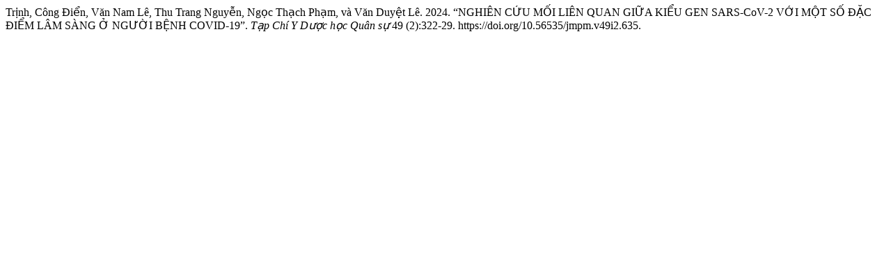

--- FILE ---
content_type: text/html; charset=UTF-8
request_url: https://jmpm.vn/index.php/jmpm/citationstylelanguage/get/chicago-author-date?submissionId=635&publicationId=528
body_size: 580
content:
<!doctype html>
<html lang="en">
<head>
    <meta charset="UTF-8">
    <meta name="viewport"
          content="width=device-width, user-scalable=no, initial-scale=1.0, maximum-scale=1.0, minimum-scale=1.0">
    <meta http-equiv="X-UA-Compatible" content="ie=edge">
    <meta name="robots" content="noindex">
    <meta name="googlebot" content="noindex">
    <title>CITIATION</title>
</head>
<body><div class="csl-bib-body">
  <div class="csl-entry">Trịnh, Công Điển, Văn Nam Lê, Thu Trang Nguyễn, Ngọc Thạch Phạm, và Văn Duyệt Lê. 2024. “NGHIÊN CỨU MỐI LIÊN QUAN GIỮA KIỂU GEN SARS-CoV-2 VỚI MỘT SỐ ĐẶC ĐIỂM LÂM SÀNG Ở NGƯỜI BỆNH COVID-19”. <i>Tạp Chí Y Dược học Quân sự</i> 49 (2):322-29. https://doi.org/10.56535/jmpm.v49i2.635.</div>
</div></body></html>